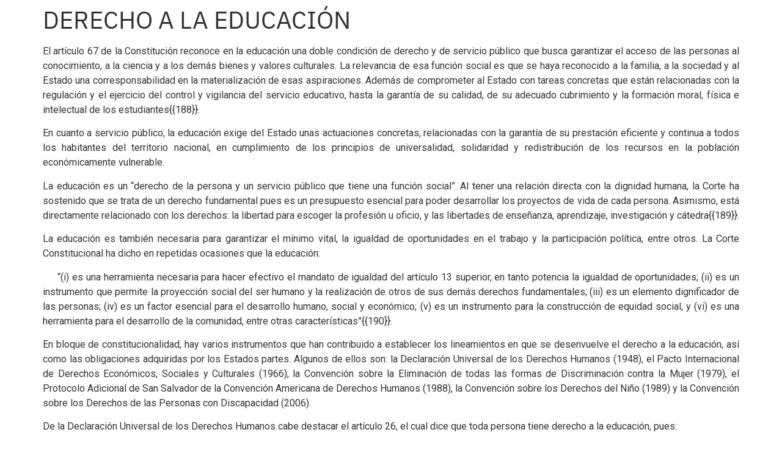

--- FILE ---
content_type: text/html; charset=UTF-8
request_url: https://tuteladora.org/fundamentos-juridicos/derecho-a-la-educacion/
body_size: 15382
content:
<!doctype html>
<html lang="es-CO">
<head>
	<meta charset="UTF-8">
	<meta name="viewport" content="width=device-width, initial-scale=1">
	<link rel="profile" href="https://gmpg.org/xfn/11">
	<title>DERECHO A LA EDUCACIÓN &#8211; Tuteladora Temblores ONG</title>
<meta name='robots' content='max-image-preview:large' />
<link rel='dns-prefetch' href='//www.google.com' />
<link rel="alternate" type="application/rss+xml" title="Tuteladora Temblores ONG &raquo; Feed" href="https://tuteladora.org/feed/" />
<link rel="alternate" type="application/rss+xml" title="Tuteladora Temblores ONG &raquo; RSS de los comentarios" href="https://tuteladora.org/comments/feed/" />
<link rel="alternate" type="application/rss+xml" title="Tuteladora Temblores ONG &raquo; DERECHO A LA EDUCACIÓN RSS de los comentarios" href="https://tuteladora.org/fundamentos-juridicos/derecho-a-la-educacion/feed/" />
<script>
window._wpemojiSettings = {"baseUrl":"https:\/\/s.w.org\/images\/core\/emoji\/15.0.3\/72x72\/","ext":".png","svgUrl":"https:\/\/s.w.org\/images\/core\/emoji\/15.0.3\/svg\/","svgExt":".svg","source":{"concatemoji":"https:\/\/tuteladora.org\/wp-includes\/js\/wp-emoji-release.min.js?ver=6.5.7"}};
/*! This file is auto-generated */
!function(i,n){var o,s,e;function c(e){try{var t={supportTests:e,timestamp:(new Date).valueOf()};sessionStorage.setItem(o,JSON.stringify(t))}catch(e){}}function p(e,t,n){e.clearRect(0,0,e.canvas.width,e.canvas.height),e.fillText(t,0,0);var t=new Uint32Array(e.getImageData(0,0,e.canvas.width,e.canvas.height).data),r=(e.clearRect(0,0,e.canvas.width,e.canvas.height),e.fillText(n,0,0),new Uint32Array(e.getImageData(0,0,e.canvas.width,e.canvas.height).data));return t.every(function(e,t){return e===r[t]})}function u(e,t,n){switch(t){case"flag":return n(e,"\ud83c\udff3\ufe0f\u200d\u26a7\ufe0f","\ud83c\udff3\ufe0f\u200b\u26a7\ufe0f")?!1:!n(e,"\ud83c\uddfa\ud83c\uddf3","\ud83c\uddfa\u200b\ud83c\uddf3")&&!n(e,"\ud83c\udff4\udb40\udc67\udb40\udc62\udb40\udc65\udb40\udc6e\udb40\udc67\udb40\udc7f","\ud83c\udff4\u200b\udb40\udc67\u200b\udb40\udc62\u200b\udb40\udc65\u200b\udb40\udc6e\u200b\udb40\udc67\u200b\udb40\udc7f");case"emoji":return!n(e,"\ud83d\udc26\u200d\u2b1b","\ud83d\udc26\u200b\u2b1b")}return!1}function f(e,t,n){var r="undefined"!=typeof WorkerGlobalScope&&self instanceof WorkerGlobalScope?new OffscreenCanvas(300,150):i.createElement("canvas"),a=r.getContext("2d",{willReadFrequently:!0}),o=(a.textBaseline="top",a.font="600 32px Arial",{});return e.forEach(function(e){o[e]=t(a,e,n)}),o}function t(e){var t=i.createElement("script");t.src=e,t.defer=!0,i.head.appendChild(t)}"undefined"!=typeof Promise&&(o="wpEmojiSettingsSupports",s=["flag","emoji"],n.supports={everything:!0,everythingExceptFlag:!0},e=new Promise(function(e){i.addEventListener("DOMContentLoaded",e,{once:!0})}),new Promise(function(t){var n=function(){try{var e=JSON.parse(sessionStorage.getItem(o));if("object"==typeof e&&"number"==typeof e.timestamp&&(new Date).valueOf()<e.timestamp+604800&&"object"==typeof e.supportTests)return e.supportTests}catch(e){}return null}();if(!n){if("undefined"!=typeof Worker&&"undefined"!=typeof OffscreenCanvas&&"undefined"!=typeof URL&&URL.createObjectURL&&"undefined"!=typeof Blob)try{var e="postMessage("+f.toString()+"("+[JSON.stringify(s),u.toString(),p.toString()].join(",")+"));",r=new Blob([e],{type:"text/javascript"}),a=new Worker(URL.createObjectURL(r),{name:"wpTestEmojiSupports"});return void(a.onmessage=function(e){c(n=e.data),a.terminate(),t(n)})}catch(e){}c(n=f(s,u,p))}t(n)}).then(function(e){for(var t in e)n.supports[t]=e[t],n.supports.everything=n.supports.everything&&n.supports[t],"flag"!==t&&(n.supports.everythingExceptFlag=n.supports.everythingExceptFlag&&n.supports[t]);n.supports.everythingExceptFlag=n.supports.everythingExceptFlag&&!n.supports.flag,n.DOMReady=!1,n.readyCallback=function(){n.DOMReady=!0}}).then(function(){return e}).then(function(){var e;n.supports.everything||(n.readyCallback(),(e=n.source||{}).concatemoji?t(e.concatemoji):e.wpemoji&&e.twemoji&&(t(e.twemoji),t(e.wpemoji)))}))}((window,document),window._wpemojiSettings);
</script>

<style id='wp-emoji-styles-inline-css'>

	img.wp-smiley, img.emoji {
		display: inline !important;
		border: none !important;
		box-shadow: none !important;
		height: 1em !important;
		width: 1em !important;
		margin: 0 0.07em !important;
		vertical-align: -0.1em !important;
		background: none !important;
		padding: 0 !important;
	}
</style>
<link rel='stylesheet' id='wp-block-library-css' href='https://tuteladora.org/wp-includes/css/dist/block-library/style.min.css?ver=6.5.7' media='all' />
<style id='classic-theme-styles-inline-css'>
/*! This file is auto-generated */
.wp-block-button__link{color:#fff;background-color:#32373c;border-radius:9999px;box-shadow:none;text-decoration:none;padding:calc(.667em + 2px) calc(1.333em + 2px);font-size:1.125em}.wp-block-file__button{background:#32373c;color:#fff;text-decoration:none}
</style>
<style id='global-styles-inline-css'>
body{--wp--preset--color--black: #000000;--wp--preset--color--cyan-bluish-gray: #abb8c3;--wp--preset--color--white: #ffffff;--wp--preset--color--pale-pink: #f78da7;--wp--preset--color--vivid-red: #cf2e2e;--wp--preset--color--luminous-vivid-orange: #ff6900;--wp--preset--color--luminous-vivid-amber: #fcb900;--wp--preset--color--light-green-cyan: #7bdcb5;--wp--preset--color--vivid-green-cyan: #00d084;--wp--preset--color--pale-cyan-blue: #8ed1fc;--wp--preset--color--vivid-cyan-blue: #0693e3;--wp--preset--color--vivid-purple: #9b51e0;--wp--preset--gradient--vivid-cyan-blue-to-vivid-purple: linear-gradient(135deg,rgba(6,147,227,1) 0%,rgb(155,81,224) 100%);--wp--preset--gradient--light-green-cyan-to-vivid-green-cyan: linear-gradient(135deg,rgb(122,220,180) 0%,rgb(0,208,130) 100%);--wp--preset--gradient--luminous-vivid-amber-to-luminous-vivid-orange: linear-gradient(135deg,rgba(252,185,0,1) 0%,rgba(255,105,0,1) 100%);--wp--preset--gradient--luminous-vivid-orange-to-vivid-red: linear-gradient(135deg,rgba(255,105,0,1) 0%,rgb(207,46,46) 100%);--wp--preset--gradient--very-light-gray-to-cyan-bluish-gray: linear-gradient(135deg,rgb(238,238,238) 0%,rgb(169,184,195) 100%);--wp--preset--gradient--cool-to-warm-spectrum: linear-gradient(135deg,rgb(74,234,220) 0%,rgb(151,120,209) 20%,rgb(207,42,186) 40%,rgb(238,44,130) 60%,rgb(251,105,98) 80%,rgb(254,248,76) 100%);--wp--preset--gradient--blush-light-purple: linear-gradient(135deg,rgb(255,206,236) 0%,rgb(152,150,240) 100%);--wp--preset--gradient--blush-bordeaux: linear-gradient(135deg,rgb(254,205,165) 0%,rgb(254,45,45) 50%,rgb(107,0,62) 100%);--wp--preset--gradient--luminous-dusk: linear-gradient(135deg,rgb(255,203,112) 0%,rgb(199,81,192) 50%,rgb(65,88,208) 100%);--wp--preset--gradient--pale-ocean: linear-gradient(135deg,rgb(255,245,203) 0%,rgb(182,227,212) 50%,rgb(51,167,181) 100%);--wp--preset--gradient--electric-grass: linear-gradient(135deg,rgb(202,248,128) 0%,rgb(113,206,126) 100%);--wp--preset--gradient--midnight: linear-gradient(135deg,rgb(2,3,129) 0%,rgb(40,116,252) 100%);--wp--preset--font-size--small: 13px;--wp--preset--font-size--medium: 20px;--wp--preset--font-size--large: 36px;--wp--preset--font-size--x-large: 42px;--wp--preset--spacing--20: 0.44rem;--wp--preset--spacing--30: 0.67rem;--wp--preset--spacing--40: 1rem;--wp--preset--spacing--50: 1.5rem;--wp--preset--spacing--60: 2.25rem;--wp--preset--spacing--70: 3.38rem;--wp--preset--spacing--80: 5.06rem;--wp--preset--shadow--natural: 6px 6px 9px rgba(0, 0, 0, 0.2);--wp--preset--shadow--deep: 12px 12px 50px rgba(0, 0, 0, 0.4);--wp--preset--shadow--sharp: 6px 6px 0px rgba(0, 0, 0, 0.2);--wp--preset--shadow--outlined: 6px 6px 0px -3px rgba(255, 255, 255, 1), 6px 6px rgba(0, 0, 0, 1);--wp--preset--shadow--crisp: 6px 6px 0px rgba(0, 0, 0, 1);}:where(.is-layout-flex){gap: 0.5em;}:where(.is-layout-grid){gap: 0.5em;}body .is-layout-flex{display: flex;}body .is-layout-flex{flex-wrap: wrap;align-items: center;}body .is-layout-flex > *{margin: 0;}body .is-layout-grid{display: grid;}body .is-layout-grid > *{margin: 0;}:where(.wp-block-columns.is-layout-flex){gap: 2em;}:where(.wp-block-columns.is-layout-grid){gap: 2em;}:where(.wp-block-post-template.is-layout-flex){gap: 1.25em;}:where(.wp-block-post-template.is-layout-grid){gap: 1.25em;}.has-black-color{color: var(--wp--preset--color--black) !important;}.has-cyan-bluish-gray-color{color: var(--wp--preset--color--cyan-bluish-gray) !important;}.has-white-color{color: var(--wp--preset--color--white) !important;}.has-pale-pink-color{color: var(--wp--preset--color--pale-pink) !important;}.has-vivid-red-color{color: var(--wp--preset--color--vivid-red) !important;}.has-luminous-vivid-orange-color{color: var(--wp--preset--color--luminous-vivid-orange) !important;}.has-luminous-vivid-amber-color{color: var(--wp--preset--color--luminous-vivid-amber) !important;}.has-light-green-cyan-color{color: var(--wp--preset--color--light-green-cyan) !important;}.has-vivid-green-cyan-color{color: var(--wp--preset--color--vivid-green-cyan) !important;}.has-pale-cyan-blue-color{color: var(--wp--preset--color--pale-cyan-blue) !important;}.has-vivid-cyan-blue-color{color: var(--wp--preset--color--vivid-cyan-blue) !important;}.has-vivid-purple-color{color: var(--wp--preset--color--vivid-purple) !important;}.has-black-background-color{background-color: var(--wp--preset--color--black) !important;}.has-cyan-bluish-gray-background-color{background-color: var(--wp--preset--color--cyan-bluish-gray) !important;}.has-white-background-color{background-color: var(--wp--preset--color--white) !important;}.has-pale-pink-background-color{background-color: var(--wp--preset--color--pale-pink) !important;}.has-vivid-red-background-color{background-color: var(--wp--preset--color--vivid-red) !important;}.has-luminous-vivid-orange-background-color{background-color: var(--wp--preset--color--luminous-vivid-orange) !important;}.has-luminous-vivid-amber-background-color{background-color: var(--wp--preset--color--luminous-vivid-amber) !important;}.has-light-green-cyan-background-color{background-color: var(--wp--preset--color--light-green-cyan) !important;}.has-vivid-green-cyan-background-color{background-color: var(--wp--preset--color--vivid-green-cyan) !important;}.has-pale-cyan-blue-background-color{background-color: var(--wp--preset--color--pale-cyan-blue) !important;}.has-vivid-cyan-blue-background-color{background-color: var(--wp--preset--color--vivid-cyan-blue) !important;}.has-vivid-purple-background-color{background-color: var(--wp--preset--color--vivid-purple) !important;}.has-black-border-color{border-color: var(--wp--preset--color--black) !important;}.has-cyan-bluish-gray-border-color{border-color: var(--wp--preset--color--cyan-bluish-gray) !important;}.has-white-border-color{border-color: var(--wp--preset--color--white) !important;}.has-pale-pink-border-color{border-color: var(--wp--preset--color--pale-pink) !important;}.has-vivid-red-border-color{border-color: var(--wp--preset--color--vivid-red) !important;}.has-luminous-vivid-orange-border-color{border-color: var(--wp--preset--color--luminous-vivid-orange) !important;}.has-luminous-vivid-amber-border-color{border-color: var(--wp--preset--color--luminous-vivid-amber) !important;}.has-light-green-cyan-border-color{border-color: var(--wp--preset--color--light-green-cyan) !important;}.has-vivid-green-cyan-border-color{border-color: var(--wp--preset--color--vivid-green-cyan) !important;}.has-pale-cyan-blue-border-color{border-color: var(--wp--preset--color--pale-cyan-blue) !important;}.has-vivid-cyan-blue-border-color{border-color: var(--wp--preset--color--vivid-cyan-blue) !important;}.has-vivid-purple-border-color{border-color: var(--wp--preset--color--vivid-purple) !important;}.has-vivid-cyan-blue-to-vivid-purple-gradient-background{background: var(--wp--preset--gradient--vivid-cyan-blue-to-vivid-purple) !important;}.has-light-green-cyan-to-vivid-green-cyan-gradient-background{background: var(--wp--preset--gradient--light-green-cyan-to-vivid-green-cyan) !important;}.has-luminous-vivid-amber-to-luminous-vivid-orange-gradient-background{background: var(--wp--preset--gradient--luminous-vivid-amber-to-luminous-vivid-orange) !important;}.has-luminous-vivid-orange-to-vivid-red-gradient-background{background: var(--wp--preset--gradient--luminous-vivid-orange-to-vivid-red) !important;}.has-very-light-gray-to-cyan-bluish-gray-gradient-background{background: var(--wp--preset--gradient--very-light-gray-to-cyan-bluish-gray) !important;}.has-cool-to-warm-spectrum-gradient-background{background: var(--wp--preset--gradient--cool-to-warm-spectrum) !important;}.has-blush-light-purple-gradient-background{background: var(--wp--preset--gradient--blush-light-purple) !important;}.has-blush-bordeaux-gradient-background{background: var(--wp--preset--gradient--blush-bordeaux) !important;}.has-luminous-dusk-gradient-background{background: var(--wp--preset--gradient--luminous-dusk) !important;}.has-pale-ocean-gradient-background{background: var(--wp--preset--gradient--pale-ocean) !important;}.has-electric-grass-gradient-background{background: var(--wp--preset--gradient--electric-grass) !important;}.has-midnight-gradient-background{background: var(--wp--preset--gradient--midnight) !important;}.has-small-font-size{font-size: var(--wp--preset--font-size--small) !important;}.has-medium-font-size{font-size: var(--wp--preset--font-size--medium) !important;}.has-large-font-size{font-size: var(--wp--preset--font-size--large) !important;}.has-x-large-font-size{font-size: var(--wp--preset--font-size--x-large) !important;}
.wp-block-navigation a:where(:not(.wp-element-button)){color: inherit;}
:where(.wp-block-post-template.is-layout-flex){gap: 1.25em;}:where(.wp-block-post-template.is-layout-grid){gap: 1.25em;}
:where(.wp-block-columns.is-layout-flex){gap: 2em;}:where(.wp-block-columns.is-layout-grid){gap: 2em;}
.wp-block-pullquote{font-size: 1.5em;line-height: 1.6;}
</style>
<link rel='stylesheet' id='uaf_client_css-css' href='https://tuteladora.org/wp-content/uploads/useanyfont/uaf.css?ver=1695991875' media='all' />
<link rel='stylesheet' id='advanced-google-recaptcha-style-css' href='https://tuteladora.org/wp-content/plugins/advanced-google-recaptcha/assets/css/captcha.min.css?ver=1.0.15' media='all' />
<link rel='stylesheet' id='hello-elementor-css' href='https://tuteladora.org/wp-content/themes/hello-elementor/style.min.css?ver=2.8.1' media='all' />
<link rel='stylesheet' id='hello-elementor-theme-style-css' href='https://tuteladora.org/wp-content/themes/hello-elementor/theme.min.css?ver=2.8.1' media='all' />
<link rel='stylesheet' id='elementor-frontend-css' href='https://tuteladora.org/wp-content/uploads/elementor/css/custom-frontend-lite.min.css?ver=1761499744' media='all' />
<link rel='stylesheet' id='elementor-post-8-css' href='https://tuteladora.org/wp-content/uploads/elementor/css/post-8.css?ver=1761499738' media='all' />
<link rel='stylesheet' id='elementor-icons-css' href='https://tuteladora.org/wp-content/plugins/elementor/assets/lib/eicons/css/elementor-icons.min.css?ver=5.21.0' media='all' />
<link rel='stylesheet' id='swiper-css' href='https://tuteladora.org/wp-content/plugins/elementor/assets/lib/swiper/v8/css/swiper.min.css?ver=8.4.5' media='all' />
<link rel='stylesheet' id='elementor-pro-css' href='https://tuteladora.org/wp-content/uploads/elementor/css/custom-pro-frontend-lite.min.css?ver=1761499738' media='all' />
<link rel='stylesheet' id='elementor-global-css' href='https://tuteladora.org/wp-content/uploads/elementor/css/global.css?ver=1761499739' media='all' />
<link rel='stylesheet' id='elementor-post-19-css' href='https://tuteladora.org/wp-content/uploads/elementor/css/post-19.css?ver=1761499739' media='all' />
<link rel='stylesheet' id='elementor-post-34-css' href='https://tuteladora.org/wp-content/uploads/elementor/css/post-34.css?ver=1761499740' media='all' />
<link rel='stylesheet' id='google-fonts-1-css' href='https://fonts.googleapis.com/css?family=IBM+Plex+Sans%3A100%2C100italic%2C200%2C200italic%2C300%2C300italic%2C400%2C400italic%2C500%2C500italic%2C600%2C600italic%2C700%2C700italic%2C800%2C800italic%2C900%2C900italic%7CRoboto%3A100%2C100italic%2C200%2C200italic%2C300%2C300italic%2C400%2C400italic%2C500%2C500italic%2C600%2C600italic%2C700%2C700italic%2C800%2C800italic%2C900%2C900italic%7COdor+Mean+Chey%3A100%2C100italic%2C200%2C200italic%2C300%2C300italic%2C400%2C400italic%2C500%2C500italic%2C600%2C600italic%2C700%2C700italic%2C800%2C800italic%2C900%2C900italic&#038;display=swap&#038;ver=6.5.7' media='all' />
<link rel='stylesheet' id='elementor-icons-shared-0-css' href='https://tuteladora.org/wp-content/plugins/elementor/assets/lib/font-awesome/css/fontawesome.min.css?ver=5.15.3' media='all' />
<link rel='stylesheet' id='elementor-icons-fa-solid-css' href='https://tuteladora.org/wp-content/plugins/elementor/assets/lib/font-awesome/css/solid.min.css?ver=5.15.3' media='all' />
<link rel='stylesheet' id='elementor-icons-fa-brands-css' href='https://tuteladora.org/wp-content/plugins/elementor/assets/lib/font-awesome/css/brands.min.css?ver=5.15.3' media='all' />
<link rel="preconnect" href="https://fonts.gstatic.com/" crossorigin><script id="advanced-google-recaptcha-custom-js-extra">
var agrRecaptcha = {"site_key":"6LdSPOYnAAAAAGOQnVBUH8RcmN3m1N5CVjArKSje"};
</script>
<script src="https://tuteladora.org/wp-content/plugins/advanced-google-recaptcha/assets/js/captcha.min.js?ver=1.0.15" id="advanced-google-recaptcha-custom-js"></script>
<script src="https://www.google.com/recaptcha/api.js?hl=es_CO&amp;onload=agrLoad&amp;render=explicit&amp;ver=1.0.15" id="advanced-google-recaptcha-api-js"></script>
<script src="https://tuteladora.org/wp-includes/js/jquery/jquery.min.js?ver=3.7.1" id="jquery-core-js"></script>
<script src="https://tuteladora.org/wp-includes/js/jquery/jquery-migrate.min.js?ver=3.4.1" id="jquery-migrate-js"></script>
<link rel="https://api.w.org/" href="https://tuteladora.org/wp-json/" /><link rel="EditURI" type="application/rsd+xml" title="RSD" href="https://tuteladora.org/xmlrpc.php?rsd" />
<meta name="generator" content="WordPress 6.5.7" />
<link rel="canonical" href="https://tuteladora.org/fundamentos-juridicos/derecho-a-la-educacion/" />
<link rel='shortlink' href='https://tuteladora.org/?p=136' />
<link rel="alternate" type="application/json+oembed" href="https://tuteladora.org/wp-json/oembed/1.0/embed?url=https%3A%2F%2Ftuteladora.org%2Ffundamentos-juridicos%2Fderecho-a-la-educacion%2F" />
<link rel="alternate" type="text/xml+oembed" href="https://tuteladora.org/wp-json/oembed/1.0/embed?url=https%3A%2F%2Ftuteladora.org%2Ffundamentos-juridicos%2Fderecho-a-la-educacion%2F&#038;format=xml" />
<meta name="generator" content="Elementor 3.15.3; features: e_dom_optimization, e_optimized_assets_loading, e_optimized_css_loading, additional_custom_breakpoints; settings: css_print_method-external, google_font-enabled, font_display-swap">
<link rel="icon" href="https://tuteladora.org/wp-content/uploads/2023/09/FAVICON-TUTELADORA-1.png" sizes="32x32" />
<link rel="icon" href="https://tuteladora.org/wp-content/uploads/2023/09/FAVICON-TUTELADORA-1.png" sizes="192x192" />
<link rel="apple-touch-icon" href="https://tuteladora.org/wp-content/uploads/2023/09/FAVICON-TUTELADORA-1.png" />
<meta name="msapplication-TileImage" content="https://tuteladora.org/wp-content/uploads/2023/09/FAVICON-TUTELADORA-1.png" />
		<style id="wp-custom-css">
			

/** Start Block Kit CSS: 69-3-4f8cfb8a1a68ec007f2be7a02bdeadd9 **/

.envato-kit-66-menu .e--pointer-framed .elementor-item:before{
	border-radius:1px;
}

.envato-kit-66-subscription-form .elementor-form-fields-wrapper{
	position:relative;
}

.envato-kit-66-subscription-form .elementor-form-fields-wrapper .elementor-field-type-submit{
	position:static;
}

.envato-kit-66-subscription-form .elementor-form-fields-wrapper .elementor-field-type-submit button{
	position: absolute;
    top: 50%;
    right: 6px;
    transform: translate(0, -50%);
		-moz-transform: translate(0, -50%);
		-webmit-transform: translate(0, -50%);
}

.envato-kit-66-testi-slider .elementor-testimonial__footer{
	margin-top: -60px !important;
	z-index: 99;
  position: relative;
}

.envato-kit-66-featured-slider .elementor-slides .slick-prev{
	width:50px;
	height:50px;
	background-color:#ffffff !important;
	transform:rotate(45deg);
	-moz-transform:rotate(45deg);
	-webkit-transform:rotate(45deg);
	left:-25px !important;
	-webkit-box-shadow: 0px 1px 2px 1px rgba(0,0,0,0.32);
	-moz-box-shadow: 0px 1px 2px 1px rgba(0,0,0,0.32);
	box-shadow: 0px 1px 2px 1px rgba(0,0,0,0.32);
}

.envato-kit-66-featured-slider .elementor-slides .slick-prev:before{
	display:block;
	margin-top:0px;
	margin-left:0px;
	transform:rotate(-45deg);
	-moz-transform:rotate(-45deg);
	-webkit-transform:rotate(-45deg);
}

.envato-kit-66-featured-slider .elementor-slides .slick-next{
	width:50px;
	height:50px;
	background-color:#ffffff !important;
	transform:rotate(45deg);
	-moz-transform:rotate(45deg);
	-webkit-transform:rotate(45deg);
	right:-25px !important;
	-webkit-box-shadow: 0px 1px 2px 1px rgba(0,0,0,0.32);
	-moz-box-shadow: 0px 1px 2px 1px rgba(0,0,0,0.32);
	box-shadow: 0px 1px 2px 1px rgba(0,0,0,0.32);
}

.envato-kit-66-featured-slider .elementor-slides .slick-next:before{
	display:block;
	margin-top:-5px;
	margin-right:-5px;
	transform:rotate(-45deg);
	-moz-transform:rotate(-45deg);
	-webkit-transform:rotate(-45deg);
}

.envato-kit-66-orangetext{
	color:#f4511e;
}

.envato-kit-66-countdown .elementor-countdown-label{
	display:inline-block !important;
	border:2px solid rgba(255,255,255,0.2);
	padding:9px 20px;
}

/** End Block Kit CSS: 69-3-4f8cfb8a1a68ec007f2be7a02bdeadd9 **/



/** Start Block Kit CSS: 105-3-0fb64e69c49a8e10692d28840c54ef95 **/

.envato-kit-102-phone-overlay {
	position: absolute !important;
	display: block !important;
	top: 0%;
	left: 0%;
	right: 0%;
	margin: auto;
	z-index: 1;
}

/** End Block Kit CSS: 105-3-0fb64e69c49a8e10692d28840c54ef95 **/

		</style>
		</head>
<body class="fundamento_juridico-template-default single single-fundamento_juridico postid-136 wp-custom-logo elementor-default elementor-kit-8">


<a class="skip-link screen-reader-text" href="#content">Saltar al contenido</a>

		<div data-elementor-type="header" data-elementor-id="19" class="elementor elementor-19 elementor-location-header" data-elementor-post-type="elementor_library">
								<section class="elementor-section elementor-top-section elementor-element elementor-element-404f1eaf elementor-section-content-middle elementor-hidden-tablet elementor-hidden-mobile elementor-hidden-widescreen elementor-hidden-desktop elementor-hidden-laptop elementor-section-boxed elementor-section-height-default elementor-section-height-default" data-id="404f1eaf" data-element_type="section" data-settings="{&quot;background_background&quot;:&quot;classic&quot;}">
						<div class="elementor-container elementor-column-gap-default">
					<div class="elementor-column elementor-col-33 elementor-top-column elementor-element elementor-element-57a6a08a" data-id="57a6a08a" data-element_type="column">
			<div class="elementor-widget-wrap elementor-element-populated">
								<div class="elementor-element elementor-element-3b3868f elementor-widget elementor-widget-theme-site-logo elementor-widget-image" data-id="3b3868f" data-element_type="widget" data-widget_type="theme-site-logo.default">
				<div class="elementor-widget-container">
			<style>/*! elementor - v3.15.0 - 20-08-2023 */
.elementor-widget-image{text-align:center}.elementor-widget-image a{display:inline-block}.elementor-widget-image a img[src$=".svg"]{width:48px}.elementor-widget-image img{vertical-align:middle;display:inline-block}</style>								<a href="https://www.temblores.org" target="_blank">
			<img width="301" height="86" src="https://tuteladora.org/wp-content/uploads/2023/07/cropped-temblores_logo.png" class="attachment-full size-full wp-image-22" alt="" />				</a>
											</div>
				</div>
					</div>
		</div>
				<div class="elementor-column elementor-col-33 elementor-top-column elementor-element elementor-element-2ba0bb21 elementor-hidden-mobile" data-id="2ba0bb21" data-element_type="column">
			<div class="elementor-widget-wrap elementor-element-populated">
									</div>
		</div>
				<div class="elementor-column elementor-col-33 elementor-top-column elementor-element elementor-element-64dda3cf" data-id="64dda3cf" data-element_type="column">
			<div class="elementor-widget-wrap elementor-element-populated">
								<div class="elementor-element elementor-element-6596a570 elementor-shape-circle e-grid-align-right elementor-widget-mobile__width-auto elementor-grid-0 elementor-widget elementor-widget-social-icons" data-id="6596a570" data-element_type="widget" data-widget_type="social-icons.default">
				<div class="elementor-widget-container">
			<style>/*! elementor - v3.15.0 - 20-08-2023 */
.elementor-widget-social-icons.elementor-grid-0 .elementor-widget-container,.elementor-widget-social-icons.elementor-grid-mobile-0 .elementor-widget-container,.elementor-widget-social-icons.elementor-grid-tablet-0 .elementor-widget-container{line-height:1;font-size:0}.elementor-widget-social-icons:not(.elementor-grid-0):not(.elementor-grid-tablet-0):not(.elementor-grid-mobile-0) .elementor-grid{display:inline-grid}.elementor-widget-social-icons .elementor-grid{grid-column-gap:var(--grid-column-gap,5px);grid-row-gap:var(--grid-row-gap,5px);grid-template-columns:var(--grid-template-columns);justify-content:var(--justify-content,center);justify-items:var(--justify-content,center)}.elementor-icon.elementor-social-icon{font-size:var(--icon-size,25px);line-height:var(--icon-size,25px);width:calc(var(--icon-size, 25px) + (2 * var(--icon-padding, .5em)));height:calc(var(--icon-size, 25px) + (2 * var(--icon-padding, .5em)))}.elementor-social-icon{--e-social-icon-icon-color:#fff;display:inline-flex;background-color:#69727d;align-items:center;justify-content:center;text-align:center;cursor:pointer}.elementor-social-icon i{color:var(--e-social-icon-icon-color)}.elementor-social-icon svg{fill:var(--e-social-icon-icon-color)}.elementor-social-icon:last-child{margin:0}.elementor-social-icon:hover{opacity:.9;color:#fff}.elementor-social-icon-android{background-color:#a4c639}.elementor-social-icon-apple{background-color:#999}.elementor-social-icon-behance{background-color:#1769ff}.elementor-social-icon-bitbucket{background-color:#205081}.elementor-social-icon-codepen{background-color:#000}.elementor-social-icon-delicious{background-color:#39f}.elementor-social-icon-deviantart{background-color:#05cc47}.elementor-social-icon-digg{background-color:#005be2}.elementor-social-icon-dribbble{background-color:#ea4c89}.elementor-social-icon-elementor{background-color:#d30c5c}.elementor-social-icon-envelope{background-color:#ea4335}.elementor-social-icon-facebook,.elementor-social-icon-facebook-f{background-color:#3b5998}.elementor-social-icon-flickr{background-color:#0063dc}.elementor-social-icon-foursquare{background-color:#2d5be3}.elementor-social-icon-free-code-camp,.elementor-social-icon-freecodecamp{background-color:#006400}.elementor-social-icon-github{background-color:#333}.elementor-social-icon-gitlab{background-color:#e24329}.elementor-social-icon-globe{background-color:#69727d}.elementor-social-icon-google-plus,.elementor-social-icon-google-plus-g{background-color:#dd4b39}.elementor-social-icon-houzz{background-color:#7ac142}.elementor-social-icon-instagram{background-color:#262626}.elementor-social-icon-jsfiddle{background-color:#487aa2}.elementor-social-icon-link{background-color:#818a91}.elementor-social-icon-linkedin,.elementor-social-icon-linkedin-in{background-color:#0077b5}.elementor-social-icon-medium{background-color:#00ab6b}.elementor-social-icon-meetup{background-color:#ec1c40}.elementor-social-icon-mixcloud{background-color:#273a4b}.elementor-social-icon-odnoklassniki{background-color:#f4731c}.elementor-social-icon-pinterest{background-color:#bd081c}.elementor-social-icon-product-hunt{background-color:#da552f}.elementor-social-icon-reddit{background-color:#ff4500}.elementor-social-icon-rss{background-color:#f26522}.elementor-social-icon-shopping-cart{background-color:#4caf50}.elementor-social-icon-skype{background-color:#00aff0}.elementor-social-icon-slideshare{background-color:#0077b5}.elementor-social-icon-snapchat{background-color:#fffc00}.elementor-social-icon-soundcloud{background-color:#f80}.elementor-social-icon-spotify{background-color:#2ebd59}.elementor-social-icon-stack-overflow{background-color:#fe7a15}.elementor-social-icon-steam{background-color:#00adee}.elementor-social-icon-stumbleupon{background-color:#eb4924}.elementor-social-icon-telegram{background-color:#2ca5e0}.elementor-social-icon-thumb-tack{background-color:#1aa1d8}.elementor-social-icon-tripadvisor{background-color:#589442}.elementor-social-icon-tumblr{background-color:#35465c}.elementor-social-icon-twitch{background-color:#6441a5}.elementor-social-icon-twitter{background-color:#1da1f2}.elementor-social-icon-viber{background-color:#665cac}.elementor-social-icon-vimeo{background-color:#1ab7ea}.elementor-social-icon-vk{background-color:#45668e}.elementor-social-icon-weibo{background-color:#dd2430}.elementor-social-icon-weixin{background-color:#31a918}.elementor-social-icon-whatsapp{background-color:#25d366}.elementor-social-icon-wordpress{background-color:#21759b}.elementor-social-icon-xing{background-color:#026466}.elementor-social-icon-yelp{background-color:#af0606}.elementor-social-icon-youtube{background-color:#cd201f}.elementor-social-icon-500px{background-color:#0099e5}.elementor-shape-rounded .elementor-icon.elementor-social-icon{border-radius:10%}.elementor-shape-circle .elementor-icon.elementor-social-icon{border-radius:50%}</style>		<div class="elementor-social-icons-wrapper elementor-grid">
							<span class="elementor-grid-item">
					<a class="elementor-icon elementor-social-icon elementor-social-icon-facebook-f elementor-repeater-item-ae2af7c" href="https://www.facebook.com/tembloresong" target="_blank">
						<span class="elementor-screen-only">Facebook-f</span>
						<i class="fab fa-facebook-f"></i>					</a>
				</span>
							<span class="elementor-grid-item">
					<a class="elementor-icon elementor-social-icon elementor-social-icon-twitter elementor-repeater-item-4193ba8" href="https://twitter.com/TembloresOng" target="_blank">
						<span class="elementor-screen-only">Twitter</span>
						<i class="fab fa-twitter"></i>					</a>
				</span>
							<span class="elementor-grid-item">
					<a class="elementor-icon elementor-social-icon elementor-social-icon-instagram elementor-repeater-item-32ca75b" href="https://www.instagram.com/tembloresong/" target="_blank">
						<span class="elementor-screen-only">Instagram</span>
						<i class="fab fa-instagram"></i>					</a>
				</span>
					</div>
				</div>
				</div>
					</div>
		</div>
							</div>
		</section>
				<section class="elementor-section elementor-top-section elementor-element elementor-element-5788a90 elementor-section-content-middle elementor-reverse-tablet elementor-reverse-mobile elementor-hidden-desktop elementor-hidden-widescreen elementor-hidden-laptop elementor-hidden-tablet elementor-hidden-mobile elementor-section-boxed elementor-section-height-default elementor-section-height-default" data-id="5788a90" data-element_type="section" data-settings="{&quot;background_background&quot;:&quot;classic&quot;}">
						<div class="elementor-container elementor-column-gap-default">
					<div class="elementor-column elementor-col-50 elementor-top-column elementor-element elementor-element-769ba58" data-id="769ba58" data-element_type="column">
			<div class="elementor-widget-wrap elementor-element-populated">
								<div class="elementor-element elementor-element-e7a4ccb elementor-shape-circle e-grid-align-right e-grid-align-mobile-right elementor-widget-mobile__width-inherit elementor-grid-0 elementor-widget elementor-widget-social-icons" data-id="e7a4ccb" data-element_type="widget" data-widget_type="social-icons.default">
				<div class="elementor-widget-container">
					<div class="elementor-social-icons-wrapper elementor-grid">
							<span class="elementor-grid-item">
					<a class="elementor-icon elementor-social-icon elementor-social-icon-facebook-f elementor-repeater-item-ae2af7c" target="_blank">
						<span class="elementor-screen-only">Facebook-f</span>
						<i class="fab fa-facebook-f"></i>					</a>
				</span>
							<span class="elementor-grid-item">
					<a class="elementor-icon elementor-social-icon elementor-social-icon-twitter elementor-repeater-item-4193ba8" target="_blank">
						<span class="elementor-screen-only">Twitter</span>
						<i class="fab fa-twitter"></i>					</a>
				</span>
							<span class="elementor-grid-item">
					<a class="elementor-icon elementor-social-icon elementor-social-icon-google-plus-g elementor-repeater-item-32ca75b" target="_blank">
						<span class="elementor-screen-only">Google-plus-g</span>
						<i class="fab fa-google-plus-g"></i>					</a>
				</span>
					</div>
				</div>
				</div>
					</div>
		</div>
				<div class="elementor-column elementor-col-50 elementor-top-column elementor-element elementor-element-57969db" data-id="57969db" data-element_type="column">
			<div class="elementor-widget-wrap elementor-element-populated">
								<div class="elementor-element elementor-element-5b32a8b elementor-widget elementor-widget-theme-site-logo elementor-widget-image" data-id="5b32a8b" data-element_type="widget" data-widget_type="theme-site-logo.default">
				<div class="elementor-widget-container">
											<a href="https://tuteladora.org">
			<img width="301" height="86" src="https://tuteladora.org/wp-content/uploads/2023/07/cropped-temblores_logo.png" class="attachment-full size-full wp-image-22" alt="" />				</a>
											</div>
				</div>
					</div>
		</div>
							</div>
		</section>
						</div>
		
<main id="content" class="site-main post-136 fundamento_juridico type-fundamento_juridico status-publish hentry derecho_vulnerado-derecho-a-la-educacion derecho_vulnerado-educacion">

			<header class="page-header">
			<h1 class="entry-title">DERECHO A LA EDUCACIÓN</h1>		</header>
	
	<div class="page-content">
		<p style="text-align: justify;"><span style="font-weight: 400;">El artículo 67 de la Constitución reconoce en la educación una doble condición de derecho y de servicio público que busca garantizar el acceso de las personas al conocimiento, a la ciencia y a los demás bienes y valores culturales. La relevancia de esa función social es que se haya reconocido a la familia, a la sociedad y al Estado una corresponsabilidad en la materialización de esas aspiraciones. Además de comprometer al Estado con tareas concretas que están relacionadas con la regulación y el ejercicio del control y vigilancia del servicio educativo, hasta la garantía de su calidad, de su adecuado cubrimiento y la formación moral, física e intelectual de los estudiantes{{188}}</span><span style="font-weight: 400;">.</span></p>
<p style="text-align: justify;"><span style="font-weight: 400;">En cuanto a servicio público, la educación exige del Estado unas actuaciones concretas, relacionadas con la garantía de su prestación eficiente y continua a todos los habitantes del territorio nacional, en cumplimiento de los principios de universalidad, solidaridad y redistribución de los recursos en la población económicamente vulnerable.</span></p>
<p style="text-align: justify;"><span style="font-weight: 400;">La educación es un “derecho de la persona y un servicio público que tiene una función social”. Al tener una relación directa con la dignidad humana, la Corte ha sostenido que se trata de un derecho fundamental pues es un presupuesto esencial para poder desarrollar los proyectos de vida de cada persona. Asimismo, está directamente relacionado con los derechos: la libertad para escoger la profesión u oficio, y las libertades de enseñanza, aprendizaje, investigación y cátedra{{189}}</span><span style="font-weight: 400;">.</span></p>
<p style="text-align: justify;"><span style="font-weight: 400;">La educación es también necesaria para garantizar el mínimo vital, la igualdad de oportunidades en el trabajo y la participación política, entre otros. La Corte Constitucional ha dicho en repetidas ocasiones que la educación: </span></p>
<p style="text-align: justify;"><span style="font-weight: 400;">     “(i) es una herramienta necesaria para hacer efectivo el mandato de igualdad del artículo 13 superior, en tanto potencia la igualdad de oportunidades; (ii) es un instrumento que permite la proyección social del ser humano y la realización de otros de sus demás derechos fundamentales; (iii) es un elemento dignificador de las personas; (iv) es un factor esencial para el desarrollo humano, social y económico; (v) es un instrumento para la construcción de equidad social, y (vi) es una herramienta para el desarrollo de la comunidad, entre otras características”{{190}}</span><span style="font-weight: 400;">.</span></p>
<p style="text-align: justify;"><span style="font-weight: 400;">En bloque de constitucionalidad, hay varios instrumentos que han contribuido a establecer los lineamientos en que se desenvuelve el derecho a la educación, así como las obligaciones adquiridas por los Estados partes. Algunos de ellos son: la Declaración Universal de los Derechos Humanos (1948), el Pacto Internacional de Derechos Económicos, Sociales y Culturales (1966), la Convención sobre la Eliminación de todas las formas de Discriminación contra la Mujer (1979), el Protocolo Adicional de San Salvador de la Convención Americana de Derechos Humanos (1988), la Convención sobre los Derechos del Niño (1989) y la Convención sobre los Derechos de las Personas con Discapacidad (2006).</span></p>
<p style="text-align: justify;"><span style="font-weight: 400;">De la Declaración Universal de los Derechos Humanos cabe destacar el artículo 26, el cual dice que toda persona tiene derecho a la educación, pues:</span></p>
<p style="text-align: justify;"><span style="font-weight: 400;">     “Su propósito es el pleno desarrollo de la personalidad humana y el fortalecimiento del respeto a los derechos humanos y las libertades fundamentales. Igualmente, es obligación de los Estados tomar medidas tales como la implantación de la enseñanza gratuita, el apoyo financiero en caso de necesidad, el fomento de la asistencia a las escuelas y buscar la reducción de las tasas de deserción escolar”{{191}}.</span></p>
<p style="text-align: justify;"><span style="font-weight: 400;">Del Pacto Internacional de Derechos Económicos, Sociales y Culturales sobresale el artículo 13, que exalta la importancia de la educación en toda persona, porque les permite:</span></p>
<p style="text-align: justify;"><span style="font-weight: 400;">     “Orientarse hacia el pleno desarrollo de la personalidad humana y del sentido de su dignidad, y fortalecer el respeto por los derechos humanos y las libertades fundamentales. Asimismo, capacitarse para participar en una sociedad libre, favorecer la comprensión, la tolerancia y la amistad entre todas las naciones y entre todos los grupos raciales, étnicos o religiosos”{{192}}</span><span style="font-weight: 400;">.</span></p>
<p style="text-align: justify;"><span style="font-weight: 400;">Mujer establece en su artículo 10 la igualdad entre hombres y mujeres en la esfera de la educación; es decir, equidad en el acceso a los mismos programas de estudios, idénticas condiciones en orientación de carreras y capacitación, acceso a los estudios y obtención de diplomas en las instituciones de enseñanza de todas las categorías, tanto en zonas rurales como urbanas; en la misma se agrega: “esta igualdad deberá asegurarse en la enseñanza preescolar, general, técnica, profesional y técnica superior”{{193}}</span><span style="font-weight: 400;">.</span></p>
		<div class="post-tags">
					</div>
			</div>

	
</main>

			<div data-elementor-type="footer" data-elementor-id="34" class="elementor elementor-34 elementor-location-footer" data-elementor-post-type="elementor_library">
								<section class="elementor-section elementor-top-section elementor-element elementor-element-6602a565 elementor-section-stretched elementor-hidden-widescreen elementor-hidden-desktop elementor-hidden-laptop elementor-hidden-tablet elementor-hidden-mobile elementor-section-boxed elementor-section-height-default elementor-section-height-default" data-id="6602a565" data-element_type="section" data-settings="{&quot;background_background&quot;:&quot;gradient&quot;,&quot;stretch_section&quot;:&quot;section-stretched&quot;}">
							<div class="elementor-background-overlay"></div>
							<div class="elementor-container elementor-column-gap-default">
					<div class="elementor-column elementor-col-100 elementor-top-column elementor-element elementor-element-47a527ca" data-id="47a527ca" data-element_type="column">
			<div class="elementor-widget-wrap elementor-element-populated">
								<section class="elementor-section elementor-inner-section elementor-element elementor-element-78898781 elementor-section-boxed elementor-section-height-default elementor-section-height-default" data-id="78898781" data-element_type="section">
						<div class="elementor-container elementor-column-gap-default">
					<div class="elementor-column elementor-col-33 elementor-inner-column elementor-element elementor-element-6aae0b54" data-id="6aae0b54" data-element_type="column">
			<div class="elementor-widget-wrap elementor-element-populated">
								<div class="elementor-element elementor-element-543cb56e elementor-widget elementor-widget-image" data-id="543cb56e" data-element_type="widget" data-widget_type="image.default">
				<div class="elementor-widget-container">
																<a href="https://blue-cassowary-885304.hostingersite.com/">
							<img width="381" height="88" src="https://tuteladora.org/wp-content/uploads/2023/07/tuteladora.png" class="attachment-full size-full wp-image-300" alt="" loading="lazy" srcset="https://tuteladora.org/wp-content/uploads/2023/07/tuteladora.png 381w, https://tuteladora.org/wp-content/uploads/2023/07/tuteladora-300x69.png 300w" sizes="(max-width: 381px) 100vw, 381px" />								</a>
															</div>
				</div>
					</div>
		</div>
				<div class="elementor-column elementor-col-33 elementor-inner-column elementor-element elementor-element-548deea" data-id="548deea" data-element_type="column">
			<div class="elementor-widget-wrap elementor-element-populated">
								<div class="elementor-element elementor-element-ce3dceb elementor-widget__width-inherit elementor-widget elementor-widget-heading" data-id="ce3dceb" data-element_type="widget" data-widget_type="heading.default">
				<div class="elementor-widget-container">
			<style>/*! elementor - v3.15.0 - 20-08-2023 */
.elementor-heading-title{padding:0;margin:0;line-height:1}.elementor-widget-heading .elementor-heading-title[class*=elementor-size-]>a{color:inherit;font-size:inherit;line-height:inherit}.elementor-widget-heading .elementor-heading-title.elementor-size-small{font-size:15px}.elementor-widget-heading .elementor-heading-title.elementor-size-medium{font-size:19px}.elementor-widget-heading .elementor-heading-title.elementor-size-large{font-size:29px}.elementor-widget-heading .elementor-heading-title.elementor-size-xl{font-size:39px}.elementor-widget-heading .elementor-heading-title.elementor-size-xxl{font-size:59px}</style><h2 class="elementor-heading-title elementor-size-default">MENÚ</h2>		</div>
				</div>
				<div class="elementor-element elementor-element-c846b82 elementor-widget__width-auto elementor-icon-list--layout-traditional elementor-list-item-link-full_width elementor-widget elementor-widget-icon-list" data-id="c846b82" data-element_type="widget" data-widget_type="icon-list.default">
				<div class="elementor-widget-container">
			<link rel="stylesheet" href="https://blue-cassowary-885304.hostingersite.com/wp-content/uploads/elementor/css/custom-widget-icon-list.min.css?ver=1720339323">		<ul class="elementor-icon-list-items">
							<li class="elementor-icon-list-item">
											<a href="https://www.temblores.org/guia-accion-tutela" target="_blank">

												<span class="elementor-icon-list-icon">
							<i aria-hidden="true" class="fas fa-hand-pointer"></i>						</span>
										<span class="elementor-icon-list-text">GUÍA DE ACCIÓN DE TUTELLA</span>
											</a>
									</li>
								<li class="elementor-icon-list-item">
											<a href="https://www.temblores.org/denuncia-policarpa" target="_blank">

												<span class="elementor-icon-list-icon">
							<i aria-hidden="true" class="fas fa-hand-pointer"></i>						</span>
										<span class="elementor-icon-list-text">SOLICITAR ASESORIA LEGAL</span>
											</a>
									</li>
						</ul>
				</div>
				</div>
					</div>
		</div>
				<div class="elementor-column elementor-col-33 elementor-inner-column elementor-element elementor-element-b6dd3fc" data-id="b6dd3fc" data-element_type="column">
			<div class="elementor-widget-wrap elementor-element-populated">
								<div class="elementor-element elementor-element-f70ce16 elementor-widget elementor-widget-image" data-id="f70ce16" data-element_type="widget" data-widget_type="image.default">
				<div class="elementor-widget-container">
																<a href="https://www.temblores.org/" target="_blank">
							<img width="415" height="86" src="https://tuteladora.org/wp-content/uploads/2023/08/TEMBLORES-HORIZONTAL.png" class="attachment-full size-full wp-image-294" alt="" loading="lazy" srcset="https://tuteladora.org/wp-content/uploads/2023/08/TEMBLORES-HORIZONTAL.png 415w, https://tuteladora.org/wp-content/uploads/2023/08/TEMBLORES-HORIZONTAL-300x62.png 300w" sizes="(max-width: 415px) 100vw, 415px" />								</a>
															</div>
				</div>
				<div class="elementor-element elementor-element-9166e89 elementor-widget elementor-widget-image" data-id="9166e89" data-element_type="widget" data-widget_type="image.default">
				<div class="elementor-widget-container">
																<a href="https://www.temblores.org/policarpa" target="_blank">
							<img width="957" height="178" src="https://tuteladora.org/wp-content/uploads/2023/07/policarpa-logo.png" class="attachment-full size-full wp-image-296" alt="" loading="lazy" srcset="https://tuteladora.org/wp-content/uploads/2023/07/policarpa-logo.png 957w, https://tuteladora.org/wp-content/uploads/2023/07/policarpa-logo-300x56.png 300w, https://tuteladora.org/wp-content/uploads/2023/07/policarpa-logo-768x143.png 768w" sizes="(max-width: 957px) 100vw, 957px" />								</a>
															</div>
				</div>
					</div>
		</div>
							</div>
		</section>
					</div>
		</div>
							</div>
		</section>
						</div>
		
<script src="https://tuteladora.org/wp-content/themes/hello-elementor/assets/js/hello-frontend.min.js?ver=1.0.0" id="hello-theme-frontend-js"></script>
<script src="https://tuteladora.org/wp-content/plugins/elementor-pro/assets/js/webpack-pro.runtime.min.js?ver=3.14.1" id="elementor-pro-webpack-runtime-js"></script>
<script src="https://tuteladora.org/wp-content/plugins/elementor/assets/js/webpack.runtime.min.js?ver=3.15.3" id="elementor-webpack-runtime-js"></script>
<script src="https://tuteladora.org/wp-content/plugins/elementor/assets/js/frontend-modules.min.js?ver=3.15.3" id="elementor-frontend-modules-js"></script>
<script src="https://tuteladora.org/wp-includes/js/dist/vendor/wp-polyfill-inert.min.js?ver=3.1.2" id="wp-polyfill-inert-js"></script>
<script src="https://tuteladora.org/wp-includes/js/dist/vendor/regenerator-runtime.min.js?ver=0.14.0" id="regenerator-runtime-js"></script>
<script src="https://tuteladora.org/wp-includes/js/dist/vendor/wp-polyfill.min.js?ver=3.15.0" id="wp-polyfill-js"></script>
<script src="https://tuteladora.org/wp-includes/js/dist/hooks.min.js?ver=2810c76e705dd1a53b18" id="wp-hooks-js"></script>
<script src="https://tuteladora.org/wp-includes/js/dist/i18n.min.js?ver=5e580eb46a90c2b997e6" id="wp-i18n-js"></script>
<script id="wp-i18n-js-after">
wp.i18n.setLocaleData( { 'text direction\u0004ltr': [ 'ltr' ] } );
</script>
<script id="elementor-pro-frontend-js-before">
var ElementorProFrontendConfig = {"ajaxurl":"https:\/\/tuteladora.org\/wp-admin\/admin-ajax.php","nonce":"cf80f15e53","urls":{"assets":"https:\/\/tuteladora.org\/wp-content\/plugins\/elementor-pro\/assets\/","rest":"https:\/\/tuteladora.org\/wp-json\/"},"shareButtonsNetworks":{"facebook":{"title":"Facebook","has_counter":true},"twitter":{"title":"Twitter"},"linkedin":{"title":"LinkedIn","has_counter":true},"pinterest":{"title":"Pinterest","has_counter":true},"reddit":{"title":"Reddit","has_counter":true},"vk":{"title":"VK","has_counter":true},"odnoklassniki":{"title":"OK","has_counter":true},"tumblr":{"title":"Tumblr"},"digg":{"title":"Digg"},"skype":{"title":"Skype"},"stumbleupon":{"title":"StumbleUpon","has_counter":true},"mix":{"title":"Mix"},"telegram":{"title":"Telegram"},"pocket":{"title":"Pocket","has_counter":true},"xing":{"title":"XING","has_counter":true},"whatsapp":{"title":"WhatsApp"},"email":{"title":"Email"},"print":{"title":"Print"}},"facebook_sdk":{"lang":"es_CO","app_id":""},"lottie":{"defaultAnimationUrl":"https:\/\/tuteladora.org\/wp-content\/plugins\/elementor-pro\/modules\/lottie\/assets\/animations\/default.json"}};
</script>
<script src="https://tuteladora.org/wp-content/plugins/elementor-pro/assets/js/frontend.min.js?ver=3.14.1" id="elementor-pro-frontend-js"></script>
<script src="https://tuteladora.org/wp-content/plugins/elementor/assets/lib/waypoints/waypoints.min.js?ver=4.0.2" id="elementor-waypoints-js"></script>
<script src="https://tuteladora.org/wp-includes/js/jquery/ui/core.min.js?ver=1.13.2" id="jquery-ui-core-js"></script>
<script id="elementor-frontend-js-before">
var elementorFrontendConfig = {"environmentMode":{"edit":false,"wpPreview":false,"isScriptDebug":false},"i18n":{"shareOnFacebook":"Compartir en Facebook","shareOnTwitter":"Compartir en Twitter","pinIt":"Pinear","download":"Descargar","downloadImage":"Descargar imagen","fullscreen":"Pantalla completa","zoom":"Zoom","share":"Compartir","playVideo":"Reproducir v\u00eddeo","previous":"Anterior","next":"Siguiente","close":"Cerrar","a11yCarouselWrapperAriaLabel":"Carousel | Horizontal scrolling: Arrow Left & Right","a11yCarouselPrevSlideMessage":"Previous slide","a11yCarouselNextSlideMessage":"Next slide","a11yCarouselFirstSlideMessage":"This is the first slide","a11yCarouselLastSlideMessage":"This is the last slide","a11yCarouselPaginationBulletMessage":"Go to slide"},"is_rtl":false,"breakpoints":{"xs":0,"sm":480,"md":768,"lg":1025,"xl":1440,"xxl":1600},"responsive":{"breakpoints":{"mobile":{"label":"Mobile Portrait","value":767,"default_value":767,"direction":"max","is_enabled":true},"mobile_extra":{"label":"Mobile Landscape","value":880,"default_value":880,"direction":"max","is_enabled":false},"tablet":{"label":"Tablet Portrait","value":1024,"default_value":1024,"direction":"max","is_enabled":true},"tablet_extra":{"label":"Tablet Landscape","value":1200,"default_value":1200,"direction":"max","is_enabled":false},"laptop":{"label":"Port\u00e1til","value":1366,"default_value":1366,"direction":"max","is_enabled":true},"widescreen":{"label":"Pantalla grande","value":2400,"default_value":2400,"direction":"min","is_enabled":true}}},"version":"3.15.3","is_static":false,"experimentalFeatures":{"e_dom_optimization":true,"e_optimized_assets_loading":true,"e_optimized_css_loading":true,"additional_custom_breakpoints":true,"e_swiper_latest":true,"theme_builder_v2":true,"hello-theme-header-footer":true,"landing-pages":true,"e_global_styleguide":true,"page-transitions":true,"notes":true,"loop":true,"form-submissions":true,"e_scroll_snap":true},"urls":{"assets":"https:\/\/tuteladora.org\/wp-content\/plugins\/elementor\/assets\/"},"swiperClass":"swiper","settings":{"page":[],"editorPreferences":[]},"kit":{"active_breakpoints":["viewport_mobile","viewport_tablet","viewport_laptop","viewport_widescreen"],"global_image_lightbox":"yes","lightbox_enable_counter":"yes","lightbox_enable_fullscreen":"yes","lightbox_enable_zoom":"yes","lightbox_enable_share":"yes","lightbox_title_src":"title","lightbox_description_src":"description","hello_header_logo_type":"logo","hello_footer_logo_type":"logo"},"post":{"id":136,"title":"DERECHO%20A%20LA%20EDUCACI%C3%93N%20%E2%80%93%20Tuteladora%20Temblores%20ONG","excerpt":"","featuredImage":false}};
</script>
<script src="https://tuteladora.org/wp-content/plugins/elementor/assets/js/frontend.min.js?ver=3.15.3" id="elementor-frontend-js"></script>
<script src="https://tuteladora.org/wp-content/plugins/elementor-pro/assets/js/elements-handlers.min.js?ver=3.14.1" id="pro-elements-handlers-js"></script>

</body>
</html>


<!-- Page cached by LiteSpeed Cache 7.6.2 on 2026-01-21 23:57:37 -->

--- FILE ---
content_type: text/css
request_url: https://tuteladora.org/wp-content/uploads/useanyfont/uaf.css?ver=1695991875
body_size: -178
content:
				@font-face {
					font-family: 'ibm-plex-sans';
					src: url('/wp-content/uploads/useanyfont/4061IBM-Plex-Sans.woff2') format('woff2'),
						url('/wp-content/uploads/useanyfont/4061IBM-Plex-Sans.woff') format('woff');
					font-weight: 400; font-style: normal; font-display: auto;
				}

				.ibm-plex-sans{font-family: 'ibm-plex-sans' !important;}

						.entry-title, body.single-post .entry-title{
					font-family: 'ibm-plex-sans' !important;
				}
		

--- FILE ---
content_type: text/css
request_url: https://tuteladora.org/wp-content/uploads/elementor/css/post-8.css?ver=1761499738
body_size: -16
content:
.elementor-kit-8{--e-global-color-primary:#FFF7F4;--e-global-color-secondary:#FFC800;--e-global-color-text:#F2E7D7;--e-global-color-accent:#915FF2;--e-global-typography-primary-font-family:"IBM Plex Sans";--e-global-typography-primary-font-size:31px;--e-global-typography-primary-font-weight:700;--e-global-typography-secondary-font-family:"IBM Plex Sans";--e-global-typography-secondary-font-size:30px;--e-global-typography-secondary-font-weight:700;--e-global-typography-text-font-family:"IBM Plex Sans";--e-global-typography-text-font-size:20px;--e-global-typography-text-font-weight:400;--e-global-typography-accent-font-family:"Roboto";--e-global-typography-accent-font-weight:500;}.elementor-section.elementor-section-boxed > .elementor-container{max-width:1140px;}.e-con{--container-max-width:1140px;}.elementor-widget:not(:last-child){margin-bottom:20px;}.elementor-element{--widgets-spacing:20px;}{}h1.entry-title{display:var(--page-title-display);}.elementor-kit-8 e-page-transition{background-color:#FFBC7D;}.site-header{padding-inline-end:0px;padding-inline-start:0px;}@media(max-width:1024px){.elementor-section.elementor-section-boxed > .elementor-container{max-width:1024px;}.e-con{--container-max-width:1024px;}}@media(max-width:767px){.elementor-section.elementor-section-boxed > .elementor-container{max-width:767px;}.e-con{--container-max-width:767px;}}

--- FILE ---
content_type: text/css
request_url: https://tuteladora.org/wp-content/uploads/elementor/css/post-19.css?ver=1761499739
body_size: 746
content:
.elementor-19 .elementor-element.elementor-element-404f1eaf > .elementor-container > .elementor-column > .elementor-widget-wrap{align-content:center;align-items:center;}.elementor-19 .elementor-element.elementor-element-404f1eaf:not(.elementor-motion-effects-element-type-background), .elementor-19 .elementor-element.elementor-element-404f1eaf > .elementor-motion-effects-container > .elementor-motion-effects-layer{background-color:#FFF7F4;}.elementor-19 .elementor-element.elementor-element-404f1eaf{border-style:solid;border-width:0px 0px 1px 0px;border-color:#efefef;transition:background 0.3s, border 0.3s, border-radius 0.3s, box-shadow 0.3s;}.elementor-19 .elementor-element.elementor-element-404f1eaf > .elementor-background-overlay{transition:background 0.3s, border-radius 0.3s, opacity 0.3s;}.elementor-19 .elementor-element.elementor-element-57a6a08a > .elementor-element-populated{padding:0px 0px 0px 0px;}.elementor-19 .elementor-element.elementor-element-3b3868f{text-align:center;}.elementor-19 .elementor-element.elementor-element-2ba0bb21 > .elementor-element-populated{padding:0px 0px 0px 0px;}.elementor-19 .elementor-element.elementor-element-40eb0ee9 .elementor-menu-toggle{margin-left:auto;}.elementor-19 .elementor-element.elementor-element-40eb0ee9 .elementor-nav-menu .elementor-item{font-family:"Odor Mean Chey", Sans-serif;font-size:1.1em;font-weight:300;text-transform:uppercase;letter-spacing:1px;}.elementor-19 .elementor-element.elementor-element-40eb0ee9 .elementor-nav-menu--main .elementor-item{color:#212121;fill:#212121;padding-top:60px;padding-bottom:60px;}.elementor-19 .elementor-element.elementor-element-40eb0ee9 .elementor-nav-menu--main .elementor-item:hover,
					.elementor-19 .elementor-element.elementor-element-40eb0ee9 .elementor-nav-menu--main .elementor-item.elementor-item-active,
					.elementor-19 .elementor-element.elementor-element-40eb0ee9 .elementor-nav-menu--main .elementor-item.highlighted,
					.elementor-19 .elementor-element.elementor-element-40eb0ee9 .elementor-nav-menu--main .elementor-item:focus{color:#ff7f50;fill:#ff7f50;}.elementor-19 .elementor-element.elementor-element-40eb0ee9 .elementor-nav-menu--main:not(.e--pointer-framed) .elementor-item:before,
					.elementor-19 .elementor-element.elementor-element-40eb0ee9 .elementor-nav-menu--main:not(.e--pointer-framed) .elementor-item:after{background-color:#ff7f50;}.elementor-19 .elementor-element.elementor-element-40eb0ee9 .e--pointer-framed .elementor-item:before,
					.elementor-19 .elementor-element.elementor-element-40eb0ee9 .e--pointer-framed .elementor-item:after{border-color:#ff7f50;}.elementor-19 .elementor-element.elementor-element-40eb0ee9 .elementor-nav-menu--main .elementor-item.elementor-item-active{color:#f4511e;}.elementor-19 .elementor-element.elementor-element-40eb0ee9 .elementor-nav-menu--main:not(.e--pointer-framed) .elementor-item.elementor-item-active:before,
					.elementor-19 .elementor-element.elementor-element-40eb0ee9 .elementor-nav-menu--main:not(.e--pointer-framed) .elementor-item.elementor-item-active:after{background-color:rgba(20,20,20,0);}.elementor-19 .elementor-element.elementor-element-40eb0ee9 .e--pointer-framed .elementor-item.elementor-item-active:before,
					.elementor-19 .elementor-element.elementor-element-40eb0ee9 .e--pointer-framed .elementor-item.elementor-item-active:after{border-color:rgba(20,20,20,0);}.elementor-19 .elementor-element.elementor-element-40eb0ee9 .e--pointer-framed .elementor-item:before{border-width:1px;}.elementor-19 .elementor-element.elementor-element-40eb0ee9 .e--pointer-framed.e--animation-draw .elementor-item:before{border-width:0 0 1px 1px;}.elementor-19 .elementor-element.elementor-element-40eb0ee9 .e--pointer-framed.e--animation-draw .elementor-item:after{border-width:1px 1px 0 0;}.elementor-19 .elementor-element.elementor-element-40eb0ee9 .e--pointer-framed.e--animation-corners .elementor-item:before{border-width:1px 0 0 1px;}.elementor-19 .elementor-element.elementor-element-40eb0ee9 .e--pointer-framed.e--animation-corners .elementor-item:after{border-width:0 1px 1px 0;}.elementor-19 .elementor-element.elementor-element-40eb0ee9 .e--pointer-underline .elementor-item:after,
					 .elementor-19 .elementor-element.elementor-element-40eb0ee9 .e--pointer-overline .elementor-item:before,
					 .elementor-19 .elementor-element.elementor-element-40eb0ee9 .e--pointer-double-line .elementor-item:before,
					 .elementor-19 .elementor-element.elementor-element-40eb0ee9 .e--pointer-double-line .elementor-item:after{height:1px;}.elementor-19 .elementor-element.elementor-element-40eb0ee9{--e-nav-menu-horizontal-menu-item-margin:calc( 0px / 2 );--nav-menu-icon-size:26px;}.elementor-19 .elementor-element.elementor-element-40eb0ee9 .elementor-nav-menu--main:not(.elementor-nav-menu--layout-horizontal) .elementor-nav-menu > li:not(:last-child){margin-bottom:0px;}.elementor-bc-flex-widget .elementor-19 .elementor-element.elementor-element-64dda3cf.elementor-column .elementor-widget-wrap{align-items:center;}.elementor-19 .elementor-element.elementor-element-64dda3cf.elementor-column.elementor-element[data-element_type="column"] > .elementor-widget-wrap.elementor-element-populated{align-content:center;align-items:center;}.elementor-19 .elementor-element.elementor-element-64dda3cf.elementor-column > .elementor-widget-wrap{justify-content:center;}.elementor-19 .elementor-element.elementor-element-64dda3cf > .elementor-element-populated{padding:0px 0px 0px 0px;}.elementor-19 .elementor-element.elementor-element-6596a570{--grid-template-columns:repeat(0, auto);--icon-size:15px;--grid-column-gap:12px;--grid-row-gap:0px;}.elementor-19 .elementor-element.elementor-element-6596a570 .elementor-widget-container{text-align:right;}.elementor-19 .elementor-element.elementor-element-6596a570 .elementor-social-icon{background-color:#ff7f50;--icon-padding:0.6em;}.elementor-19 .elementor-element.elementor-element-6596a570 .elementor-social-icon:hover{background-color:#212121;}.elementor-19 .elementor-element.elementor-element-6596a570 > .elementor-widget-container{margin:0px 0px 0px 0px;}.elementor-19 .elementor-element.elementor-element-5788a90 > .elementor-container > .elementor-column > .elementor-widget-wrap{align-content:center;align-items:center;}.elementor-19 .elementor-element.elementor-element-5788a90:not(.elementor-motion-effects-element-type-background), .elementor-19 .elementor-element.elementor-element-5788a90 > .elementor-motion-effects-container > .elementor-motion-effects-layer{background-color:#FFF7F4;}.elementor-19 .elementor-element.elementor-element-5788a90{border-style:solid;border-width:0px 0px 1px 0px;border-color:#efefef;transition:background 0.3s, border 0.3s, border-radius 0.3s, box-shadow 0.3s;}.elementor-19 .elementor-element.elementor-element-5788a90 > .elementor-background-overlay{transition:background 0.3s, border-radius 0.3s, opacity 0.3s;}.elementor-bc-flex-widget .elementor-19 .elementor-element.elementor-element-769ba58.elementor-column .elementor-widget-wrap{align-items:center;}.elementor-19 .elementor-element.elementor-element-769ba58.elementor-column.elementor-element[data-element_type="column"] > .elementor-widget-wrap.elementor-element-populated{align-content:center;align-items:center;}.elementor-19 .elementor-element.elementor-element-769ba58.elementor-column > .elementor-widget-wrap{justify-content:center;}.elementor-19 .elementor-element.elementor-element-769ba58 > .elementor-element-populated{padding:0px 0px 0px 0px;}.elementor-19 .elementor-element.elementor-element-e7a4ccb{--grid-template-columns:repeat(0, auto);--icon-size:15px;--grid-column-gap:12px;--grid-row-gap:0px;}.elementor-19 .elementor-element.elementor-element-e7a4ccb .elementor-widget-container{text-align:right;}.elementor-19 .elementor-element.elementor-element-e7a4ccb .elementor-social-icon{background-color:#ff7f50;--icon-padding:0.6em;}.elementor-19 .elementor-element.elementor-element-e7a4ccb .elementor-social-icon:hover{background-color:#212121;}.elementor-19 .elementor-element.elementor-element-e7a4ccb > .elementor-widget-container{margin:0px 0px 0px 0px;}.elementor-19 .elementor-element.elementor-element-57969db > .elementor-element-populated{padding:0px 0px 0px 0px;}.elementor-19 .elementor-element.elementor-element-5b32a8b{text-align:center;}@media(max-width:1024px){.elementor-19 .elementor-element.elementor-element-40eb0ee9 .elementor-nav-menu--main .elementor-item{padding-top:0px;padding-bottom:0px;}.elementor-19 .elementor-element.elementor-element-40eb0ee9{--e-nav-menu-horizontal-menu-item-margin:calc( 0px / 2 );}.elementor-19 .elementor-element.elementor-element-40eb0ee9 .elementor-nav-menu--main:not(.elementor-nav-menu--layout-horizontal) .elementor-nav-menu > li:not(:last-child){margin-bottom:0px;}}@media(min-width:768px){.elementor-19 .elementor-element.elementor-element-57a6a08a{width:21.667%;}.elementor-19 .elementor-element.elementor-element-2ba0bb21{width:61.667%;}.elementor-19 .elementor-element.elementor-element-64dda3cf{width:16.662%;}}@media(max-width:767px){.elementor-19 .elementor-element.elementor-element-57a6a08a{width:50%;}.elementor-19 .elementor-element.elementor-element-2ba0bb21{width:50%;}.elementor-19 .elementor-element.elementor-element-64dda3cf{width:40%;}.elementor-19 .elementor-element.elementor-element-6596a570{width:auto;max-width:auto;}.elementor-19 .elementor-element.elementor-element-5788a90{padding:5px 12px 5px 12px;}.elementor-19 .elementor-element.elementor-element-769ba58{width:50%;}.elementor-bc-flex-widget .elementor-19 .elementor-element.elementor-element-769ba58.elementor-column .elementor-widget-wrap{align-items:center;}.elementor-19 .elementor-element.elementor-element-769ba58.elementor-column.elementor-element[data-element_type="column"] > .elementor-widget-wrap.elementor-element-populated{align-content:center;align-items:center;}.elementor-19 .elementor-element.elementor-element-769ba58.elementor-column > .elementor-widget-wrap{justify-content:flex-end;}.elementor-19 .elementor-element.elementor-element-e7a4ccb .elementor-widget-container{text-align:right;}.elementor-19 .elementor-element.elementor-element-e7a4ccb{--grid-column-gap:8px;width:100%;max-width:100%;}.elementor-19 .elementor-element.elementor-element-57969db{width:50%;}}

--- FILE ---
content_type: text/css
request_url: https://tuteladora.org/wp-content/uploads/elementor/css/post-34.css?ver=1761499740
body_size: 621
content:
.elementor-34 .elementor-element.elementor-element-6602a565 > .elementor-container{max-width:1600px;}.elementor-34 .elementor-element.elementor-element-6602a565:not(.elementor-motion-effects-element-type-background), .elementor-34 .elementor-element.elementor-element-6602a565 > .elementor-motion-effects-container > .elementor-motion-effects-layer{background-color:transparent;background-image:linear-gradient(180deg, #FFC800 0%, #FFC800 100%);}.elementor-34 .elementor-element.elementor-element-6602a565 > .elementor-background-overlay{background-color:#F2E7D7;opacity:0.84;mix-blend-mode:multiply;transition:background 0.3s, border-radius 0.3s, opacity 0.3s;}.elementor-34 .elementor-element.elementor-element-6602a565{transition:background 0.3s, border 0.3s, border-radius 0.3s, box-shadow 0.3s;padding:60px 0px 40px 0px;}.elementor-34 .elementor-element.elementor-element-78898781 > .elementor-container{max-width:1500px;}.elementor-bc-flex-widget .elementor-34 .elementor-element.elementor-element-6aae0b54.elementor-column .elementor-widget-wrap{align-items:center;}.elementor-34 .elementor-element.elementor-element-6aae0b54.elementor-column.elementor-element[data-element_type="column"] > .elementor-widget-wrap.elementor-element-populated{align-content:center;align-items:center;}.elementor-34 .elementor-element.elementor-element-6aae0b54.elementor-column > .elementor-widget-wrap{justify-content:flex-start;}.elementor-34 .elementor-element.elementor-element-543cb56e img{width:400px;}.elementor-34 .elementor-element.elementor-element-543cb56e > .elementor-widget-container{padding:20px 0px 0px 0px;}.elementor-bc-flex-widget .elementor-34 .elementor-element.elementor-element-548deea.elementor-column .elementor-widget-wrap{align-items:center;}.elementor-34 .elementor-element.elementor-element-548deea.elementor-column.elementor-element[data-element_type="column"] > .elementor-widget-wrap.elementor-element-populated{align-content:center;align-items:center;}.elementor-34 .elementor-element.elementor-element-548deea.elementor-column > .elementor-widget-wrap{justify-content:center;}.elementor-34 .elementor-element.elementor-element-548deea > .elementor-element-populated{padding:0px 0px 0px 20px;}.elementor-34 .elementor-element.elementor-element-ce3dceb{text-align:center;width:100%;max-width:100%;}.elementor-34 .elementor-element.elementor-element-ce3dceb .elementor-heading-title{color:#000000;font-family:"IBM Plex Sans", Sans-serif;font-size:31px;font-weight:700;}.elementor-34 .elementor-element.elementor-element-c846b82 .elementor-icon-list-items:not(.elementor-inline-items) .elementor-icon-list-item:not(:last-child){padding-bottom:calc(16px/2);}.elementor-34 .elementor-element.elementor-element-c846b82 .elementor-icon-list-items:not(.elementor-inline-items) .elementor-icon-list-item:not(:first-child){margin-top:calc(16px/2);}.elementor-34 .elementor-element.elementor-element-c846b82 .elementor-icon-list-items.elementor-inline-items .elementor-icon-list-item{margin-right:calc(16px/2);margin-left:calc(16px/2);}.elementor-34 .elementor-element.elementor-element-c846b82 .elementor-icon-list-items.elementor-inline-items{margin-right:calc(-16px/2);margin-left:calc(-16px/2);}body.rtl .elementor-34 .elementor-element.elementor-element-c846b82 .elementor-icon-list-items.elementor-inline-items .elementor-icon-list-item:after{left:calc(-16px/2);}body:not(.rtl) .elementor-34 .elementor-element.elementor-element-c846b82 .elementor-icon-list-items.elementor-inline-items .elementor-icon-list-item:after{right:calc(-16px/2);}.elementor-34 .elementor-element.elementor-element-c846b82 .elementor-icon-list-icon i{color:#000000;transition:color 0.3s;}.elementor-34 .elementor-element.elementor-element-c846b82 .elementor-icon-list-icon svg{fill:#000000;transition:fill 0.3s;}.elementor-34 .elementor-element.elementor-element-c846b82{--e-icon-list-icon-size:14px;--icon-vertical-offset:0px;width:auto;max-width:auto;}.elementor-34 .elementor-element.elementor-element-c846b82 .elementor-icon-list-item > .elementor-icon-list-text, .elementor-34 .elementor-element.elementor-element-c846b82 .elementor-icon-list-item > a{font-family:var( --e-global-typography-text-font-family ), Sans-serif;font-size:var( --e-global-typography-text-font-size );font-weight:var( --e-global-typography-text-font-weight );}.elementor-34 .elementor-element.elementor-element-c846b82 .elementor-icon-list-text{color:#000000;transition:color 0.3s;}.elementor-34 .elementor-element.elementor-element-f70ce16 img{width:250px;}.elementor-34 .elementor-element.elementor-element-9166e89 img{width:250px;}@media(max-width:1366px){.elementor-34 .elementor-element.elementor-element-c846b82 .elementor-icon-list-item > .elementor-icon-list-text, .elementor-34 .elementor-element.elementor-element-c846b82 .elementor-icon-list-item > a{font-size:var( --e-global-typography-text-font-size );}}@media(max-width:1024px) and (min-width:768px){.elementor-34 .elementor-element.elementor-element-6aae0b54{width:25%;}.elementor-34 .elementor-element.elementor-element-548deea{width:50%;}.elementor-34 .elementor-element.elementor-element-b6dd3fc{width:25%;}}@media(min-width:2400px){.elementor-34 .elementor-element.elementor-element-c846b82 .elementor-icon-list-item > .elementor-icon-list-text, .elementor-34 .elementor-element.elementor-element-c846b82 .elementor-icon-list-item > a{font-size:var( --e-global-typography-text-font-size );}}@media(max-width:1024px){.elementor-34 .elementor-element.elementor-element-6602a565{padding:30px 20px 30px 20px;}.elementor-34 .elementor-element.elementor-element-6aae0b54.elementor-column > .elementor-widget-wrap{justify-content:center;}.elementor-34 .elementor-element.elementor-element-543cb56e img{width:192px;}.elementor-34 .elementor-element.elementor-element-ce3dceb .elementor-heading-title{font-size:28px;}.elementor-34 .elementor-element.elementor-element-c846b82 .elementor-icon-list-item > .elementor-icon-list-text, .elementor-34 .elementor-element.elementor-element-c846b82 .elementor-icon-list-item > a{font-size:var( --e-global-typography-text-font-size );}.elementor-bc-flex-widget .elementor-34 .elementor-element.elementor-element-b6dd3fc.elementor-column .elementor-widget-wrap{align-items:center;}.elementor-34 .elementor-element.elementor-element-b6dd3fc.elementor-column.elementor-element[data-element_type="column"] > .elementor-widget-wrap.elementor-element-populated{align-content:center;align-items:center;}.elementor-34 .elementor-element.elementor-element-b6dd3fc.elementor-column > .elementor-widget-wrap{justify-content:center;}}@media(max-width:767px){.elementor-34 .elementor-element.elementor-element-6602a565{padding:30px 20px 30px 20px;}.elementor-34 .elementor-element.elementor-element-47a527ca > .elementor-element-populated{padding:0px 0px 0px 0px;}.elementor-34 .elementor-element.elementor-element-78898781{margin-top:0px;margin-bottom:0px;padding:0px 0px 0px 0px;}.elementor-34 .elementor-element.elementor-element-543cb56e img{width:300px;}.elementor-34 .elementor-element.elementor-element-548deea > .elementor-element-populated{padding:25px 0px 20px 0px;}.elementor-34 .elementor-element.elementor-element-c846b82 .elementor-icon-list-item > .elementor-icon-list-text, .elementor-34 .elementor-element.elementor-element-c846b82 .elementor-icon-list-item > a{font-size:var( --e-global-typography-text-font-size );}.elementor-34 .elementor-element.elementor-element-f70ce16 img{width:240px;}.elementor-34 .elementor-element.elementor-element-f70ce16 > .elementor-widget-container{padding:10px 0px 10px 0px;}.elementor-34 .elementor-element.elementor-element-9166e89 img{width:240px;}.elementor-34 .elementor-element.elementor-element-9166e89 > .elementor-widget-container{padding:10px 0px 10px 0px;}}